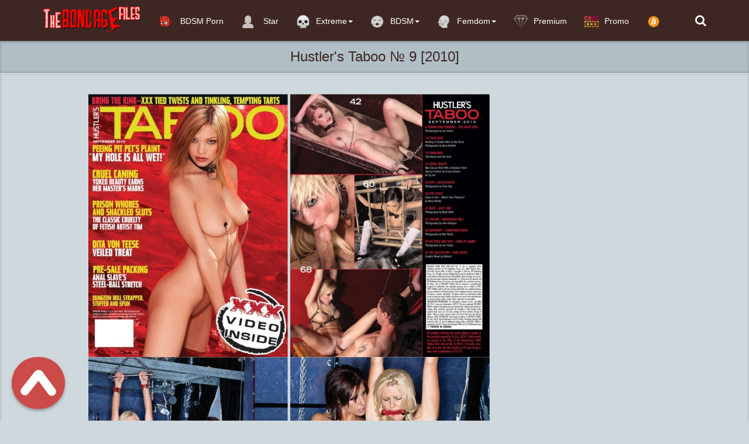

--- FILE ---
content_type: text/html; charset=utf-8
request_url: https://thebondagefiles.com/bdsm-magazines/46071-hustlers-taboo-9-2010.html
body_size: 7409
content:
<!DOCTYPE html>
<html lang=en>
<head>
<meta http-equiv="Content-Type" content="text/html; charset=utf-8" />
<title>Hustler's Taboo № 9 2010</title>
<meta name="description" content="Name:Hustler's Taboo № 9 2010 Number of pages:86 Language:English Format:jpg Size:23.83 MB" />
<meta name="keywords" content="kinky fetish sex, kinky, fetish, sex, kinky magazine, fetish magazine" />

<meta property="og:site_name" content="TheBondageFiles.com | K2S, Fboom and Takefile Free Extreme Porn Download" />
<meta property="og:type" content="article" />
<meta property="og:title" content="Hustler&#039;s Taboo № 9 [2010]" />
<meta property="og:url" content="https://thebondagefiles.com/bdsm-magazines/46071-hustlers-taboo-9-2010.html" />
<meta name="news_keywords" content="kinky fetish sex, kinky, fetish, sex, kinky magazine, fetish magazine" />
<meta property="og:image" content="https://thebondagefiles.com/uploads/posts/2024-02/1708946141_hustlers_taboo__9_2010_1.jpg" />
<link rel="search" type="application/opensearchdescription+xml" href="https://thebondagefiles.com/engine/opensearch.php" title="TheBondageFiles.com | K2S, Fboom and Takefile Free Extreme Porn Download" />
<link rel="alternate" type="application/rss+xml" title="TheBondageFiles.com | K2S, Fboom and Takefile Free Extreme Porn Download" href="https://thebondagefiles.com/rss.xml" />
<script type="text/javascript" src="/engine/classes/js/jquery.js"></script>
<script type="text/javascript" src="/engine/classes/js/jqueryui.js"></script>
<script type="text/javascript" src="/engine/classes/js/dle_js.js"></script>
<script type="text/javascript" src="/engine/classes/masha/masha.js"></script>
<meta name="viewport" content="width=device-width, initial-scale=1.0" />
<link rel="shortcut icon" href="/templates/foxbond/images/favicon.png"/>
<link rel="stylesheet" href="/templates/foxbond/css/style.css">
<link rel="stylesheet" href="/templates/foxbond/css/engine.css">
     <meta name="referrer" content="unsafe-url">
   <meta name="v719856" content="41b05b1e907332ba9350efed885a1dd3" />
 <meta name="RATING" content="RTA-5042-1996-1400-1577-RTA" />
  
    <![endif]-->

  <script data-padding = "50px 5px" data-align="center" data-width = "800px" data-height = "56.25%" src = "https://fboom.me/js/links-to-preview.js"  data-content-order="preview,link" data-cfasync="false"> </script> 
<script data-padding = "50px 5px" data-align="center" data-width = "800px" data-height = "56.25%" src = "https://k2s.cc/js/links-to-preview.js"  data-content-order="preview,link" data-cfasync="false"> </script>


</head>
<body>
<nav class="navbar navbar-big navbar-inverse navbar-fixed-top">
	<div class="container">
		<div class="navbar-header">
			<button type="button" class="navbar-toggle" data-toggle="collapse" data-target="#bs-example-navbar-collapse-1">
			<span class="sr-only">Toggle navigation</span><i class="fa fa-bars"></i></button>
			<a href="#search">
			    <span class="navbar-toggle navbar-toggle-search" data-toggle="collapse">
		     	    <span class="sr-only">Toggle navigation</span><i class="fa fa-search"></i>
			    </span>
			</a>
			<a href="#" class="show-login">
			    <span class="navbar-toggle navbar-toggle-search">
		     	    <i class="fa fa-user"></i>
			    </span>
			</a>
			<a class="navbar-brand" href="/">
			 <img class="logo logo-big" src="/templates/foxbond/images/logo.png" alt="">    
			</a>
		</div>
		<div class="collapse navbar-collapse" id="bs-example-navbar-collapse-1">
			<ul class="nav navbar-nav">
			<li>
					<a href="https://thebestfetishsites.com/top-bdsm-sites/" target="_blank"><img class="navbar_icon_collapse" src="/templates/foxbond/images/besttop4.png" alt="">  BDSM Porn</a>
                    </li>
                    
				
				<li>
					<a href="/stars/"><img class="navbar_icon_collapse" src="/templates/foxbond/images/artist_icon.png" alt=""> Star</a>
				</li>
                
                <li id="cid" class="dropdown mdwn">
					<a href="#" class="dropdown-toggle" data-toggle="dropdown"><img class="navbar_icon_collapse" src="/templates/foxbond/images/skull-icon.png" alt="">Extreme<span class="caret"></span></a>
					<ul class="dropdown-menu mdwn-menu scrollable-menu" role="menu">
						<li>
							<div class="row">
								<div class="col-md-2 thumb"><div class="category-item"><a href="https://thebondagefiles.com/rape-porn-videos/"><span>Rape</span></a></div></div>
                                <div class="col-md-2 thumb"><div class="category-item"><a href="https://thebondagefiles.com/best-horror-porn-videos/"><span>Horror</span></a></div></div>
                 <div class="col-md-2 thumb"><div class="category-item"><a href="https://thebondagefiles.com/snuff-porn-videos/"><span>Snuff</span></a></div></div>
					
                            </div>
						</li>
				
                 
                    
                    </ul>
                
				
            
                
				<li id="cid" class="dropdown mdwn">
					<a href="#" class="dropdown-toggle" data-toggle="dropdown"><img class="navbar_icon_collapse" src="/templates/foxbond/images/bdsm05.png" alt="">BDSM<span class="caret"></span></a>
					<ul class="dropdown-menu mdwn-menu scrollable-menu" role="menu">
						<li>
							<div class="row">
								<div class="col-md-2 thumb"><div class="category-item"><a href="https://thebondagefiles.com/k2s-bondage-submission-domination-sex-videos/"><span>BDSM Videos</span></a></div></div>
                                <div class="col-md-2 thumb"><div class="category-item"><a href="https://thebondagefiles.com/bdsm-vr-porn-videos/"><span>BDSM VR Porn</span></a></div></div>
                 <div class="col-md-2 thumb"><div class="category-item"><a href="https://thebondagefiles.com/japanese-bondage/"><span>Asian BDSM Videos</span></a></div></div>
					<div class="col-md-2 thumb"><div class="category-item"><a href="https://thebondagefiles.com/k2s-siterips-extreme-bdsm-torture-videos/"><span> BDSM SITERIP</span></a></div></div>

					
                            </div>
						</li>
				
                 
                    
                    </ul>

                
                <li id="cid" class="dropdown mdwn">
					<a href="#" class="dropdown-toggle" data-toggle="dropdown"><img class="navbar_icon_collapse" src="/templates/foxbond/images/femdom04.png" alt="">Femdom<span class="caret"></span></a>
					<ul class="dropdown-menu mdwn-menu scrollable-menu" role="menu">
						<li>
							<div class="row">
								<div class="col-md-2 thumb"><div class="category-item"><a href="https://thebondagefiles.com/femdom-porn-videos-and-female-domination/"><span>Femdom</span></a></div></div>
                                <div class="col-md-2 thumb"><div class="category-item"><a href="https://thebondagefiles.com/femdom-pov/"><span>Femdom POV</span></a></div></div>
                                 <div class="col-md-2 thumb"><div class="category-item"><a href="https://thebondagefiles.com/k2s-mixed-wrestling-and-female-wrestling-videos/"><span>Wrestling Femdom</span></a></div></div>
                 <div class="col-md-2 thumb"><div class="category-item"><a href="https://thebondagefiles.com/japanese-femdom-videos/"><span>Asian Femdom Videos</span></a></div></div>
					<div class="col-md-2 thumb"><div class="category-item"><a href="https://thebondagefiles.com/femdom-k2s-pack/"><span> Femdom SITERIP</span></a></div></div>

					
                            </div>
						</li>
				
                 
                    
                    </ul>
                
                
               
		
            <li>
					<a href="https://thebondagefiles.com/vip-membership-area.html"  ><img class="navbar_icon_collapse" src="/templates/foxbond/images/hand-drawn-diamond-546S.png" alt="">Premium</a>
				</li>
            
             <li>
					<a href="https://thebondagefiles.com/premium-promo-code-10.html"  ><img class="navbar_icon_collapse" src="/templates/foxbond/images/promo2.png" alt="">Promo</a>
				</li>
                
                <li>
					<a href="https://thebondagefiles.com/donate-to-thebondagefilescom-crypto-only.html"  ><img class="navbar_icon_collapse" src="/templates/foxbond/images/bitcoinicon2.png" alt=""></a>
				</li>
            
            
            
            </ul>
			<ul class="nav navbar-nav navbar-right search-name">
				<li class="loggin">
					<a href="#search"><i class="fa fa-search"></i></a>
				</li>
				<li class="loggin">
					
				</li>
			</ul>
		</div>
	</div>
</nav>


<div id='dle-content'><div class="video" itemscope itemtype="//schema.org/VideoObject">
	<h1 itemprop="name" style="margin: auto" class="video_header">Hustler's Taboo № 9 [2010]</h1>
	<link itemprop="url" href="https://thebondagefiles.com/bdsm-magazines/46071-hustlers-taboo-9-2010.html"/>
	<span itemprop="thumbnail" itemscope itemtype="//schema.org/ImageObject">
		<link itemprop="contentUrl" href="https://thebondagefiles.com/uploads/posts/2024-02/1708946191_hustlers_taboo__9_2010_1.jpg">
	</span>
	<meta itemprop="duration" content=""/>
	<meta itemprop="isFamilyFriendly" content="False"/>
	<div class="video_play">
		<div class="container">
			<div class="row">
				<div class="col-lg-9">
					<div class="player video-box">
                    
						<br /><!--dle_image_begin:https://thebondagefiles.com/uploads/posts/2024-02/1708946141_hustlers_taboo__9_2010_1.jpg|--><img src="https://thebondagefiles.com/uploads/posts/2024-02/1708946141_hustlers_taboo__9_2010_1.jpg" alt="Hustler&#039;s Taboo № 9 [2010]" title="Hustler&#039;s Taboo № 9 [2010]"  /><!--dle_image_end--> <!--dle_image_begin:https://thebondagefiles.com/uploads/posts/2024-02/1708946154_hustlers_taboo__9_2010_3.jpg|--><img src="https://thebondagefiles.com/uploads/posts/2024-02/1708946154_hustlers_taboo__9_2010_3.jpg" alt="Hustler&#039;s Taboo № 9 [2010]" title="Hustler&#039;s Taboo № 9 [2010]"  /><!--dle_image_end--> <!--dle_image_begin:https://thebondagefiles.com/uploads/posts/2024-02/1708946195_hustlers_taboo__9_2010_6.jpg|--><img src="https://thebondagefiles.com/uploads/posts/2024-02/1708946195_hustlers_taboo__9_2010_6.jpg" alt="Hustler&#039;s Taboo № 9 [2010]" title="Hustler&#039;s Taboo № 9 [2010]"  /><!--dle_image_end--> <!--dle_image_begin:https://thebondagefiles.com/uploads/posts/2024-02/1708946214_hustlers_taboo__9_2010_7.jpg|--><img src="https://thebondagefiles.com/uploads/posts/2024-02/1708946214_hustlers_taboo__9_2010_7.jpg" alt="Hustler&#039;s Taboo № 9 [2010]" title="Hustler&#039;s Taboo № 9 [2010]"  /><!--dle_image_end--><br /><br /><b>Name:</b>Hustler's Taboo № 9 [2010]<br /><b>Number of pages:</b>86<br /><b>Language:</b>English<br /><b>Format:</b>jpg<br /><b>Size:</b>23.83 MB<br /><br /><a href="https://k2s.cc/file/6ffe3fd749caa/Hustlers_Taboo_%E2%84%96_9_2010.rar" target="_blank" rel="external noopener noreferrer"><img border="0" src="https://thebondagefiles.com/templates/foxbond/images/downloadk2s.cc.png" alt="Keep2Share/" /></a><br /><br /><a href="https://takefile.link/di7hyhgfc1jx/Hustlers_Taboo_%E2%84%96_9_2010.rar" target="_blank" rel="external noopener noreferrer"><img border="0" src="https://thebondagefiles.com/templates/foxbond/images/downloadtakefile.link.png" alt="TakeFile/" /></a><br><br>
                      
                      
                    <center>
<a href="https://thebondagefiles.com/best-extreme-porn-pack-extreme-bizarre-crazy-porn.html" rel="nofollow" target="_blank" rel="noopener noreferrer"><strong> >>>Best Extreme Porn Pack | Extreme, Bizarre & Crazy Porn!!!<<< </strong></a>
    </center><br><br>    
                  <center>
<a href="javascript:AddComplaint('46071', 'news')">
    
			 <strong>LINK DOES NOT WORK? CLICK AND TELL!</strong> 
    </a>
    </center><br><br>
					
                     <center>  
 
           
          
      <p><img src="https://thebondagefiles.com/templates/foxbond/images/lock.png" alt=""> &nbsp; <b><span style="color: #333333; font-family: 'Helvetica Neue', Helvetica, Arial, sans-serif; font-size: 16px; line-height: 22px; text-align: center; background-color: #CFD8DC;"><a href="https://thebondagefiles.com/vip-membership-area.html">If you have Premium access, you can download unlimited files</a></span></b></p><br>                                     
   
                         
        <center>

<a href="https://keep2share.cc/pr/719856" target=_blank><img border="0" src="https://thebondagefiles.com/templates/foxbond/images/600x600 dark.gif" alt="keep2share.cc" /></a>
     
      </center><br>                   
   <center>
<a href="https://thebondagefiles.com/donate-to-thebondagefilescom-crypto-only.html"><img src="https://thebondagefiles.com/templates/foxbond/images/reddonatebutton.png" /></a>   
 


</center><br>
  <center>

<script type="text/javascript">
	atOptions = {
		'key' : '2df1f5d8f4c2f88c91d79dd93ba27958',
		'format' : 'iframe',
		'height' : 90,
		'width' : 728,
		'params' : {}
	};
	document.write('<scr' + 'ipt type="text/javascript" src="//stemboastfulrattle.com/2df1f5d8f4c2f88c91d79dd93ba27958/invoke.js"></scr' + 'ipt>');
</script>
    
   </center>
                        
                        </center><br>
                  
                 </div>   
				</div>
				<div class="v_adv">
                    
                    
					
                    <br>
                    <a href="https://keep2share.cc/pr/719856" target="_blank"><img border="0" src="https://thebondagefiles.com/templates/foxbond/images/300x250 dark2.gif" alt="keep2share.cc" /></a><br><br>

<a href="https://thebondagefiles.com/premium-promo-code-10.html" target="_blank" rel="noopener noreferrer"><strong>PREMIUM PROMO CODE +10% K2S AND FILEBOOM</strong></a><br><br><br>
                    <center>
<a href="https://t.me/joinchat/AAAAAEPDD8OJKeOoecBNNg" target="_blank"><img src="https://thebondagefiles.com/templates/foxbond/images/telegrambn.jpg" title="t.me"></a><br><br>
    
    </center>
                    
                    <br>
                    <script type="text/javascript">
	atOptions = {
		'key' : '33820a8aa436bc1e8ff40faffdabfd01',
		'format' : 'iframe',
		'height' : 250,
		'width' : 300,
		'params' : {}
	};
	document.write('<scr' + 'ipt type="text/javascript" src="//stemboastfulrattle.com/33820a8aa436bc1e8ff40faffdabfd01/invoke.js"></scr' + 'ipt>');
</script><br>
                    
					
			
                   <strong> TheBondageFiles recommend</strong> 
                
                    <center>
   <a href="https://femdomhot.com/" target="_blank"><img src="https://thebondagefiles.com/templates/foxbond/images/femdomhot.png" title="femdomhot"></a><br>
    
    <a href="https://ticklinghot.org/" target="_blank"><img src="https://thebondagefiles.com/templates/foxbond/images/ticklinghot.png" title="ticklinghot"></a><br>
    <a href="https://fistinghot.org/" target="_blank"><img src="https://thebondagefiles.com/templates/foxbond/images/fistinghot.png" title="fistinghot"></a><br>
  
    <a href="https://hotlinkfans.com/" target="_blank"><img src="https://thebondagefiles.com/templates/foxbond/images/hotlinkfans.png" title="hotlinkfans"></a><br>
      
    
    <a href="https://extremefansporn.com/" target="_blank"><img src="https://thebondagefiles.com/templates/foxbond/images/extremefansporn.gif" title="extremefanspornt"></a><br>
 <a href="https://sadismcomics.org/" target="_blank"><img src="https://thebondagefiles.com/templates/foxbond/images/sadismcomics3002501.gif" title="sadismcomics"></a><br><br>
<a href="https://femdomscat.online/" target="_blank"><img src="https://thebondagefiles.com/templates/foxbond/images/femdomscat2.gif" title="femdomscat"></a><br><br>
<a href="https://shemalehd.org/" target="_blank"><img src="https://thebondagefiles.com/templates/foxbond/images/shemalehd.gif" title="shemalehd"></a><br><br>





    
    
    
    <a href="https://freebdsmxxx.org/" target="_blank"><img src="https://thebondagefiles.com/templates/foxbond/images/freebdsmxxx300x250.gif" title="freebdsmxxx"></a><br><br>
<a href="https://scathot.com/" target="_blank"><img src="https://thebondagefiles.com/templates/foxbond/images/scathot300x250.gif" title="ScatHot"></a><br><br>



<a href="https://javhard.org/" target="_blank"><img src="https://thebondagefiles.com/templates/foxbond/images/javhard300x250.gif" title="javhard"></a><br><br>

<a href="https://onesiterip.com/" target="_blank"><img src="https://thebondagefiles.com/templates/foxbond/images/onesiterip300x250.gif" title="onesiterip"></a><br><br>

<a href="https://incezt.cc/" target="_blank"><img src="https://thebondagefiles.com/templates/foxbond/images/incezt300x250.gif" title="incezt"></a><br><br>

</center>
	
					
				</div>
			</div>
			<div class="btn-toolbar">
				<div class="bt_ll">
					<div class="bt_l">
						
						
						
					</div>
					
					
					
					<div class="bt_l r3">
						<span class="btn btn-danger btn-lg"><a href="#" onclick="doRate('plus', '46071'); return false;" ><img src="/templates/foxbond/images/like.png" alt=""/></a>
						<span class="badge like-badge"><span id="ratig-layer-46071" class="ignore-select"><span class="ratingtypeplusminus ignore-select ratingzero" >0</span></span></span><a href="#" onclick="doRate('minus', '46071'); return false;" ><img src="/templates/foxbond/images/dislike.png" alt=""/></a></span>
					</div>
					
					
				</div>
			</div>
		</div>
	</div>
	<div class="main">
		<div class="container">
			<div class="video_description" itemprop="description">
				
			</div>
			<div class="clr"></div>
			<p>
				<img src="/templates/foxbond/images/view2.png" alt=""/> Views: <b>300</b>
			</p>
			<div itemprop="genre">
				<img src="/templates/foxbond/images/tag.png" alt=""/> Categories: <a href="https://thebondagefiles.com/bdsm-magazines/">Bdsm magazines</a>                                           
			</div>
            
            
			
<div itemprop="genre">
       <img src="/templates/foxbond/images/tag.png" alt=""/> Tags: <span><a href="https://thebondagefiles.com/tags/kinky+fetish+sex/">kinky fetish sex</a></span> <span><a href="https://thebondagefiles.com/tags/kinky/">kinky</a></span> <span><a href="https://thebondagefiles.com/tags/fetish/">fetish</a></span> <span><a href="https://thebondagefiles.com/tags/sex/">sex</a></span> <span><a href="https://thebondagefiles.com/tags/kinky+magazine/">kinky magazine</a></span> <span><a href="https://thebondagefiles.com/tags/fetish+magazine/">fetish magazine</a></span>
</div>

                   
            
              <div class="shareaholic-canvas" data-app="share_buttons" data-app-id="28537263"></div> 
            			
			<div class="page-header" style="padding-bottom: 6px;"><span> BDSM Porn Videos:</span></div>
			<div class="row"><div class="col-md-3 thumb">
	<div class="item">
		<a href="https://thebondagefiles.com/bdsm-magazines/46061-hustlers-taboo-july-august-2018.html">
			<div class="image short-img">
				<img class="img-responsive" src="https://thebondagefiles.com/uploads/posts/2024-02/1708946108_hustlers_taboo_-_july-august_2018-sadismcomics.org_1.jpg" alt="Hustler's Taboo - July-August 2018" style="width: 120%"/>
				<div id="about" class="about" style="display: none">Bdsm magazines</div>
			</div>
			<div class="name">
				<h2 class="h4">Hustler's Taboo - July-August 2018</h2>
			</div>
			<div class="length"><img src="/templates/foxbond/images/time.png" alt="" /> 27.02.2024</div>
		</a>
	</div>
</div><div class="col-md-3 thumb">
	<div class="item">
		<a href="https://thebondagefiles.com/bdsm-magazines/46060-hustlers-taboo-05-06-2019.html">
			<div class="image short-img">
				<img class="img-responsive" src="https://thebondagefiles.com/uploads/posts/2024-02/1708946194_hustlers_taboo_05-06_2019_1.jpg" alt="Hustlers Taboo 05-06 2019" style="width: 120%"/>
				<div id="about" class="about" style="display: none">Bdsm magazines</div>
			</div>
			<div class="name">
				<h2 class="h4">Hustlers Taboo 05-06 2019</h2>
			</div>
			<div class="length"><img src="/templates/foxbond/images/time.png" alt="" /> 27.02.2024</div>
		</a>
	</div>
</div><div class="col-md-3 thumb">
	<div class="item">
		<a href="https://thebondagefiles.com/bdsm-magazines/37913-corporal-punishment-janus-blushes-1973-2007-siterip.html">
			<div class="image short-img">
				<img class="img-responsive" src="https://thebondagefiles.com/uploads/posts/2021-05/1621775623__corporal-punishment.jpg" alt="Corporal Punishment (Janus, Blushes) 1973-2007 SiteRip" style="width: 120%"/>
				<div id="about" class="about" style="display: none">Bdsm magazines</div>
			</div>
			<div class="name">
				<h2 class="h4">Corporal Punishment (Janus, Blushes) 1973-2007 SiteRip</h2>
			</div>
			<div class="length"><img src="/templates/foxbond/images/time.png" alt="" /> 23.05.2021</div>
		</a>
	</div>
</div><div class="col-md-3 thumb">
	<div class="item">
		<a href="https://thebondagefiles.com/bdsm-magazines/37912-hustlers-taboo-2013-2020-siterip.html">
			<div class="image short-img">
				<img class="img-responsive" src="https://thebondagefiles.com/uploads/posts/2021-05/1621774210_hustlers-taboo-2013-2020-siterip.jpg" alt="Hustlers Taboo 2013-2020 SiteRip" style="width: 120%"/>
				<div id="about" class="about" style="display: none">Bdsm magazines</div>
			</div>
			<div class="name">
				<h2 class="h4">Hustlers Taboo 2013-2020 SiteRip</h2>
			</div>
			<div class="length"><img src="/templates/foxbond/images/time.png" alt="" /> 23.05.2021</div>
		</a>
	</div>
</div></div>
            
            Hustler's Taboo № 9 [2010],Hustler's Taboo № 9 [2010] bdsm tube,<a href="https://thebondagefiles.com/bdsm-magazines/46071-hustlers-taboo-9-2010.html"> Hustler's Taboo № 9 [2010] bdsm porn</a>, Hustler's Taboo № 9 [2010] bdsm sex,Hustler's Taboo № 9 [2010] bdsm movies,Hustler's Taboo № 9 [2010] bdsm videos,Hustler's Taboo № 9 [2010] rough sex,Hustler's Taboo № 9 [2010] extreme pain,<a href="https://keep2share.cc/pr/719856"  target="_blank">Download for Free</a>
			
            <div class="vidoser-comms">
			<div class="comms-title icon-l fx-row">
				<span>Comments (0)</span>
				<div class="add-comm-btn button"><span class="fa fa-comments"></span>Write</div>
			</div>
			<!--dleaddcomments-->
			<!--dlecomments-->
		    <!--dlenavigationcomments-->
		    </div>			
		</div>
	</div>
</div></div>




<span id="top-link-block" class="affix">
<a href="#top"  onclick="$('html,body').animate({scrollTop:0},'slow');return false;">
<img src="/templates/foxbond/images/top.png" alt=""/>
</a>
</span>
<div class="foot">
	<div class="container">
		<div class="foot_links">
			<div class="foot_links1">
				<a href="https://thebondagefiles.com/contact-abuse.html">Contact/Abuse</a>|
							<a href="https://thebondagefiles.com/dmca-policy.html">DMCA</a>|
<a href="https://thebondagefiles.com/privacy-statement.html">Privacy Statement</a>|
		                    
							
                <a href="https://thebondagefiles.com/sitemap.xml">Sitemap</a>|
                
              
                
              
                        
            
            </div>
		
        
        </div>
        

     
		<br>
        
         <center>
              <a href="https://fistinghot.org/"target="_blank " >FistingHot</a> |
            <a href="https://ticklinghot.org/"target="_blank " >TicklingHot</a> |
            <a href="https://femdomhot.com/"target="_blank " >FemdomHot</a> |
           <a href="https://hotlinkfans.com/"target="_blank " > HotLinkFans</a>|    
        <a href="https://extremefansporn.com/"target="_blank " >ExtremeFansPorn</a>|         
 <a href="https://bondagepictures.net/" target="_blank">Bondage Pics</a>|
<a href="https://shemalehd.org/"target="_blank ">ShemaleHD</a> | 
<a href="https://femdomscat.online/"target="_blank ">FemdomScat</a>|     
           <a href="https://1pornlist.com/"target="_blank ">Best Porn List</a>|    
           <a href="https://porncrash.com/" target="_blank">PornCrash  </a>|  
           <a href=" https://freebdsmxxx.org/" target="_blank" >Best Porn BDSM</a>|   
        
            	
<a href=" https://incezt.cc/" target="_blank" >Best Porn INCEST</a>|

<a href=" https://scathot.com/" target="_blank" >Best Porn SCAT</a>|
<a href=" https://javhard.org/" target="_blank" >Best Porn JAV HARD</a>|
<a href=" https://onesiterip.com/" target="_blank" >Best Porn SITERIP</a>|<br>
<a href=" https://hentailabs.com/" target="_blank" >Best Porn Hentai Games</a>|	
	
<a href=" https://sadismcomics.org/" target="_blank" >Best Porn BDSM Comics</a>|
<a href=" https://hentai3dvideo.biz/" target="_blank" >Best Porn 3D Hentai</a>|
<a href=" https://svsgames.org/" target="_blank" >Best Porn PS Games</a>
          </center><br>
        
    <center>
        
      
       <a href="http://toplist.raidrush.ws/vote/6420/ " target="_blank"><img src="https://thebondagefiles.com/templates/foxbond/images/rr_butt_4.png" alt="Topliste" border=0 /></a>     
             <a href="http://www.rtalabel.org/index.php?content=parents" target="_blank"><img border="0" src="https://thebondagefiles.com/templates/thbf/images/88x31_rta-5042-1996-1400-1577-rta_d.gif" /></a><br><br>      
  <!--LiveInternet counter--><a href="https://www.liveinternet.ru/click"
target="_blank"><img id="licnt7BD5" width="88" height="120" style="border:0" 
title="LiveInternet: показано количество просмотров и посетителей"
src="[data-uri]"
alt=""/></a><script>(function(d,s){d.getElementById("licnt7BD5").src=
"https://counter.yadro.ru/hit?t29.2;r"+escape(d.referrer)+
((typeof(s)=="undefined")?"":";s"+s.width+"*"+s.height+"*"+
(s.colorDepth?s.colorDepth:s.pixelDepth))+";u"+escape(d.URL)+
";h"+escape(d.title.substring(0,150))+";"+Math.random()})
(document,screen)</script><!--/LiveInternet-->
        </center>
             </div>
</div>
<script src="/templates/foxbond/js/bootstrap.js"></script>
<script src="/templates/foxbond/js/libs.js"></script>
 <script async src="https://platform.twitter.com/widgets.js" charset="utf-8"></script>   
<script type="text/javascript">
<!--
var dle_root       = '/';
var dle_admin      = '';
var dle_login_hash = '';
var dle_group      = 5;
var dle_skin       = 'foxbond';
var dle_wysiwyg    = '0';
var quick_wysiwyg  = '0';
var dle_act_lang   = ["Yes", "No", "Enter", "Cancel", "Save", "Delete", "Loading. Please, wait..."];
var menu_short     = 'Quick edit';
var menu_full      = 'Full edit';
var menu_profile   = 'View profile';
var menu_send      = 'Send message';
var menu_uedit     = 'Admin Center';
var dle_info       = 'Information';
var dle_confirm    = 'Confirm';
var dle_prompt     = 'Enter the information';
var dle_req_field  = 'Please fill in all the required fields';
var dle_del_agree  = 'Are you sure you want to delete it? This action cannot be undone';
var dle_spam_agree = 'Are you sure you want to mark the user as a spammer? This will remove all his comments';
var dle_complaint  = 'Enter the text of your complaint to the Administration:';
var dle_big_text   = 'Highlighted section of text is too large.';
var dle_orfo_title = 'Enter a comment to the detected error on the page for Administration ';
var dle_p_send     = 'Send';
var dle_p_send_ok  = 'Notification has been sent successfully ';
var dle_save_ok    = 'Changes are saved successfully. Refresh the page?';
var dle_reply_title= 'Reply to the comment';
var dle_tree_comm  = '0';
var dle_del_news   = 'Delete article';
var allow_dle_delete_news   = false;

//-->
</script>
<!--noindex-->


	<div class="login-box" id="login-box" title="Авторизация">
		<form method="post">
			<input type="text" name="login_name" id="login_name" placeholder="Ваш логин"/>
			<input type="password" name="login_password" id="login_password" placeholder="Ваш пароль" />
			<button onclick="submit();" class="button" type="submit" title="Вход">Войти на сайт</button>
			<input name="login" type="hidden" id="login" value="submit" />
			<div class="lb-check">
				<input type="checkbox" name="login_not_save" id="login_not_save" value="1"/>
				<label for="login_not_save">Не запоминать меня</label> 
			</div>
			<div class="lb-lnk flex-row">
				<a href="https://thebondagefiles.com/index.php?do=lostpassword">Забыли пароль?</a>
				<a href="/?do=register" class="log-register">Регистрация</a>
			</div>
		</form>
	
		
		
		
		
		
		
	
	</div>

<!--/noindex-->
<div id="search">
	<button id="search_close" type="button" class="close close-padding">&times;</button>
	<form method="post"  action=''>
	    <input type="hidden" name="do" value="search"><input type="hidden" name="subaction" value="search" />
		<div class="search_input_frame"><input name="story" id="story" placeholder="Enter keyword, studio, cast, genres, etc.. to begin searching" type="search"></div>
		<button type="submit" class="btn"><i class="fa fa-search"></i></button>
	</form>
</div>
    <script type="text/javascript">
  document.querySelectorAll("a").forEach(function(item) {
    if (/^https?:\/\/(k2s\.cc|keep2share\.cc|keep2s\.cc|fboom\.me|fileboom\.me|tezfiles\.com)\/file\/[\da-z]+/i.test(item.href)) {
      item.href += '?site=' + window.location.hostname
    }
  });
</script>
<svg id="k2s-preview-svg">
			<defs>
				<clipPath id="k2s-play-button-bg">
					<path d="M66.52,7.74c-0.78-2.93-2.49-5.41-5.42-6.19C55.79,.13,34,0,34,0S12.21,.13,6.9,1.55 C3.97,2.33,2.27,4.81,1.48,7.74C0.06,13.05,0,24,0,24s0.06,10.95,1.48,16.26c0.78,2.93,2.49,5.41,5.42,6.19 C12.21,47.87,34,48,34,48s21.79-0.13,27.1-1.55c2.93-0.78,4.64-3.26,5.42-6.19C67.94,34.95,68,24,68,24S67.94,13.05,66.52,7.74z"/>
				</clipPath>
			</defs>
		</svg>

<script type='text/javascript' src='//pl17513940.effectivegatecpm.com/17/15/86/1715863d9a35f7adc8f1afffb0cfe87a.js'></script>
    <script defer src="https://static.cloudflareinsights.com/beacon.min.js/vcd15cbe7772f49c399c6a5babf22c1241717689176015" integrity="sha512-ZpsOmlRQV6y907TI0dKBHq9Md29nnaEIPlkf84rnaERnq6zvWvPUqr2ft8M1aS28oN72PdrCzSjY4U6VaAw1EQ==" data-cf-beacon='{"version":"2024.11.0","token":"b44dc9a016c949ee9d23f7637e7ca3f5","r":1,"server_timing":{"name":{"cfCacheStatus":true,"cfEdge":true,"cfExtPri":true,"cfL4":true,"cfOrigin":true,"cfSpeedBrain":true},"location_startswith":null}}' crossorigin="anonymous"></script>
</body>
</html>